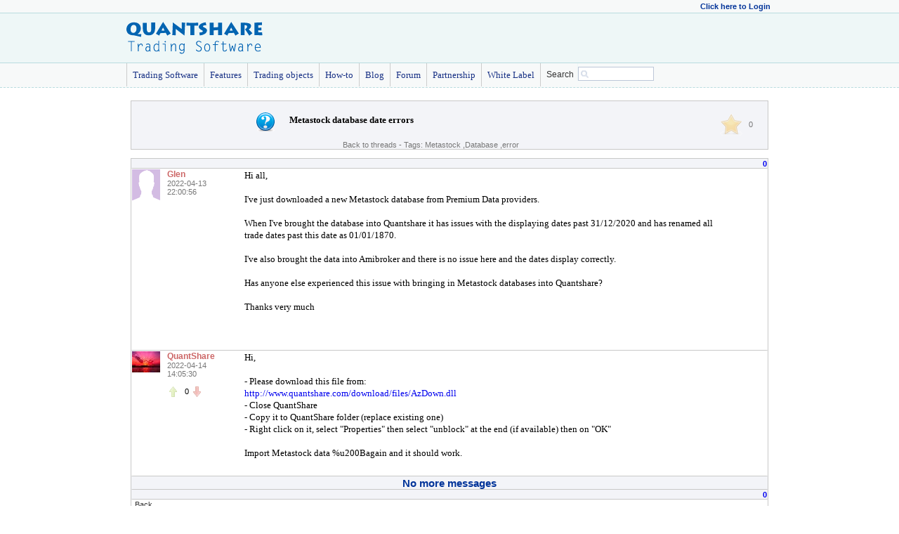

--- FILE ---
content_type: text/html
request_url: https://www.quantshare.com/title-2200-metastock-database-date-errors
body_size: 43936
content:


<!DOCTYPE html PUBLIC
  "-//W3C//DTD XHTML 1.0 Transitional//EN"
  "http://www.w3.org/TR/xhtml1/DTD/xhtml1-transitional.dtd">
  
<html xmlns="http://www.w3.org/1999/xhtml" xmlns:og="http://opengraphprotocol.org/schema/" xmlns:fb="http://www.facebook.com/2008/fbml">
<head>

<script>
var _prum = [['id', '5166b52ee6e53d9332000000'],
             ['mark', 'firstbyte', (new Date()).getTime()]];
(function() {
    var s = document.getElementsByTagName('script')[0]
      , p = document.createElement('script');
    p.async = 'async';
    p.src = '//rum-static.pingdom.net/prum.min.js';
    s.parentNode.insertBefore(p, s);
})();
</script>

<!-- start marketizator.com code -->
<link rel="dns-prefetch" href="//app.marketizator.com">    
<script type="text/javascript" src="//d2tgfbvjf3q6hn.cloudfront.net/js/deffc1.js"></script>
<!-- end marketizator.com code -->










<title>Metastock database date errors - Trading Software</title>

<link rel="alternate" type="application/rss+xml" title="RSS"
      href="https://feeds.feedburner.com/TradingItems">
	  
<meta name="description" content="Metastock database date errors">
<meta name="keywords" content="quantshare,trading,software,Metastock,database,date,errors">


<meta property="og:title" content="Metastock database date errors - Trading Software"/>
<meta property="og:type" content="product"/>
<meta property="og:url" content="https://www.quantshare.com/title-2200-metastock-database-date-errors"/>
<meta property="og:image" content="https://www.quantshare.com/Images/qs.gif"/>
<meta property="og:site_name" content="QuantShare Trading Software"/>
<meta property="og:description" content="Metastock database date errors"/>
<meta property="fb:app_id" content="221109431123"/>


<meta name="verify-v1" content="5V9Y5oB27U73Ir1f9sZvsUkc57WJwoX9UuF4CSZOz14=" >
<meta name="msvalidate.01" content="1628B4D3B0A88D6F80A5C6B497FC6327" />
<META name="y_key" content="d0d5df8d0d4765fb">

<meta http-equiv="Content-Type" content="text/html; charset=iso-8859-1">
<LINK href="default.css" rel="stylesheet" type="text/css">
<link rel="icon" type="image/x-icon" href="https://www.quantshare.com/Images/quantshare.ico" /> 



<meta name="P_IsLogged" content="0" />






<style type="text/css">
<!--

-->

img {
border: none;
} 

.dash {
background: url(https://www.quantshare.com/Images/dash.gif) repeat-x;
clear: both;
height: 3px;
width: 100%;
}

/*- Menu Tabs 11--------------------------- */
 
    #tabs11 {
      float:left;
      width:100%;
      font-size:93%;
      line-height:normal;
	  border-bottom:1px solid #C2BDAE;
      }
    #tabs11 ul {
	  margin:0;
	  padding:10px 10px 0px 10px;
	  list-style:none;
	  height:170px;
      }
    #tabs11 li {
      display:inline;
      margin:0;
      padding:0;
      }
    #tabs11 a {
      float:left;
      background:url("https://www.quantshare.com/Images/tableft11.gif") no-repeat left top;
      margin:0;
      padding:0 0 0 4px;
      text-decoration:none;
      }
    #tabs11 a span {
      float:left;
      display:block;
      background:url("https://www.quantshare.com/Images/tabright11.gif") no-repeat right top;
      padding:5px 15px 4px 6px;
      color:#9F9584;
      }
    /* Commented Backslash Hack hides rule from IE5-Mac \*/
    #tabs11 a span {float:none;}
    /* End IE5-Mac hack */
    #tabs11 a:hover span {
      color:#FFF;
      }
    #tabs11 a:hover {
      background-position:0% -42px;
      }
    #tabs11 a:hover span {
      background-position:100% -42px;
      }


a:link {
	text-decoration: none;
}
a:visited {
	text-decoration: none;
}
a:hover {
	text-decoration: underline;
}
a:active {
	text-decoration: none;
}
.style_30_off {font-family: Verdana, Arial, Helvetica, sans-serif; color: #FFFFFF; font-size: 18px;}

</style>


<script src="jquery-1.4.2.min.js" type="text/javascript"></script>




<script type='text/javascript'>
var _qs_islogged=0;
</script>






<!-- BEGIN Tynt Script -->
<script type="text/javascript">
if(document.location.protocol=='http:'){
 var Tynt=Tynt||[];Tynt.push('daWB3iEhar34e0adbi-bpO');Tynt.i={"ap":"Read more: ","w":"quantshare","ss":"fpt"};
 (function(){var s=document.createElement('script');s.async="async";s.type="text/javascript";s.src='https://tcr.tynt.com/ti.js';var h=document.getElementsByTagName('script')[0];h.parentNode.insertBefore(s,h);})();
}
</script>
<!-- END Tynt Script -->

<!-- BEGIN Facebook Remarketing -->
<script>(function() {
  var _fbq = window._fbq || (window._fbq = []);
  if (!_fbq.loaded) {
    var fbds = document.createElement('script');
    fbds.async = true;
    fbds.src = '//connect.facebook.net/en_US/fbds.js';
    var s = document.getElementsByTagName('script')[0];
    s.parentNode.insertBefore(fbds, s);
    _fbq.loaded = true;
  }
  _fbq.push(['addPixelId', '765585033463317']);
})();
window._fbq = window._fbq || [];
window._fbq.push(['track', 'PixelInitialized', {}]);
</script>
<noscript><img height="1" width="1" alt="" style="display:none" src="https://www.facebook.com/tr?id=765585033463317&amp;ev=PixelInitialized" /></noscript>
<!-- END Facebook Remarketing -->


</head>

<body>
                        						
<!-- KISSinsights for quantshare.com 
<script type="text/javascript">var _kiq = _kiq || [];</script>
<script type="text/javascript" src="//s3.amazonaws.com/ki.js/9290/1Al.js" async="true"></script>
-->






		
<div id="thewindow" style="display: none;width: 100%;height: 100%;position:absolute ;left: 0px;top: 0px;">
<div id="thewindowbackground" style="width: 100%;height: 100%;background-color: #000000;position: absolute;opacity: .5;filter: alpha(opacity=50);">
</div>
</div>


<div style="width:100%;background-color:#F7F9F9;border-bottom:1px solid #b9dcdf;" align="center"> 
<div style="width:920px;" align="left">
  <LINK href="default.css" rel="stylesheet" type="text/css">


<script>

function GetRememberValue()
{
	if(document.form_login.login_remember.checked)
		return 1;
	else
		return 0;
}

function login()
{
	submitRequest('login/action.php', 'action=do_login&email=' + document.form_login.email.value + '&password=' + document.form_login.password.value + '&remember=' + GetRememberValue());
	return false;
}

function logout()
{
	submitRequest('login/action.php', 'action=do_logout');
}

function logindisplaydiv()
{
	var divTag = document.getElementById("login_div");
	if(divTag.style.display == 'block')
	{
		divTag.style.display = 'none';
	}
	else
	{
		divTag.style.display = 'block';
	}
}

</script>

<form id="form_login" name="form_login" action="" onSubmit="return false;" onKeyDown="if(event.keyCode==13) login();">


  <div align="left">
    	<table width="100%" border="0">
	<tr>
	  <td align="right" style="vertical-align:middle">
	
		<a href="javascript:logindisplaydiv()" class="styleBlueLightBold">Click here to Login</a>
	
	</td></tr></table>
  </div>  
  <div id="login_div" style="display:none">  
    <div align="right">
      <table width="300px" border="0" bgcolor="#F7F9F9" class="tableEnteteBlue">
        <tr>
          <td><div align="left"><span class="styleText12">
		  
		  
		  <table width="100%" border="0">
  <tr>
    <td>Email</td>
    <td><input name="email" type="text" id="email" size="20"></td>
  </tr>
  <tr>
    <td>Password</td>
    <td><input name="password" type="password" id="password" size="20"></td>
  </tr>
  <tr>
    <td></td>
    <td><input name="login_remember" type="checkbox" id="login_remember" value="Remember me" checked />Remember me
	</td>
  </tr>
</table>

		  </span></div></td>
        </tr>
        <tr>
          <td>    <div align="left"><span class="style14">		  
              <input type="button" name="Login" value="Login" onClick="login()">
              <input type="button" name="Login2" value="Register" onClick="window.location.replace('index.php?option=register')">			  
              </span>
			  <br /><br />
			<a href="index.php?option=forgetpassword" class="styleBlueLightBold">Forgot my Password</a>
              				  
              
          </div></td>
        </tr>
      </table>
    </div>
	<br />
  </div>  
    <div align="left">
        </div>
</form>
</div>
</div>


<div style="width:100%;height:70px;background-color:#eef7f7;border-bottom:1px solid #b9dcdf;"> 
  






<table width="920" height="70"  border="0" align="center" cellpadding="0" cellspacing="0">	 
         <tr>
           <td align="left" valign="middle">		   <p><img src="https://www.quantshare.com/Images/quantshare_1.gif" width="194" height="46" border="0" /></p>		   </td>             
           <td align="left" valign="middle">
		   
		   
		   
		   
		   
		   <style>
		   #twitter-follow { border: 0;position: fixed;  top: 240px; left:0;}
		   #live-support { border: 0;position: fixed;  top: 370px; left:0;}
		   #knowledge-base { border: 0;position: fixed;  top: 170px; left:0;}
		   </style>
		   		   
		   
		   
		   
		   
		     <div align="right">
			 
			 
			 			 
<!--/* OpenX Javascript Tag v2.8.5 */-->

<!--/*
  * The backup image section of this tag has been generated for use on a
  * non-SSL page. If this tag is to be placed on an SSL page, change the
  *   'http://www.quantshare.com/ads/www/delivery/...'
  * to
  *   'https://www.quantshare.com/ads/www/delivery/...'
  *
  * This noscript section of this tag only shows image banners. There
  * is no width or height in these banners, so if you want these tags to
  * allocate space for the ad before it shows, you will need to add this
  * information to the <img> tag.
  *
  * If you do not want to deal with the intricities of the noscript
  * section, delete the tag (from <noscript>... to </noscript>). On
  * average, the noscript tag is called from less than 1% of internet
  * users.
  */-->


             </div></td>
         </tr>
</table>
</div>

<script>
var _qs_ischatonline = 0;
</script>

<style type="text/css">
.tableBlue111 {
border-top:0px solid #FFFFFF;
border-right:0px solid #FFFFFF;
border-left:0px solid #FFFFFF;
border-bottom:0px solid #FFFFFF;
}

.tableBlue112
{
border-left:1px solid #CCCCCC;
border-right:0px solid #CCCCCC;
border-top:0px solid #CCCCCC;
padding-left:8px;
padding-right:8px;
}
</style>

<script>
function roll_over(img_name, img_src)
{
	document.getElementById(img_name).src = img_src;
}
</script>


<script type="text/javascript">
var timeout         = 500;
var closetimer		= 0;
var ddmenuitem      = 0;

function jsddm_open()
{	jsddm_canceltimer();
	jsddm_close();
	ddmenuitem = $(this).find('ul').eq(0).css('visibility', 'visible');
}

function jsddm_close()
{	if(ddmenuitem) ddmenuitem.css('visibility', 'hidden');}

function jsddm_timer()
{	closetimer = window.setTimeout(jsddm_close, timeout);}

function jsddm_canceltimer()
{	if(closetimer)
	{	window.clearTimeout(closetimer);
		closetimer = null;}}

$(document).ready(function()
{	$('#jsddm > li').bind('mouseover', jsddm_open);
	$('#jsddm > li').bind('mouseout',  jsddm_timer);});

document.onclick = jsddm_close;
</script>

<div style="width:100%;background-color:#F7F9F9;border-bottom:1px solid #b9dcdf;border-bottom-style:dashed" align="center"> 
<div align="left" class="styleContent12" style="width:920px;">
<ul id="jsddm">


<li><a href="https://www.quantshare.com">Trading Software</a></li>
		  		  
<li><a href="sa-15-simulator">Features</a></li>		  
<li><a href="index.php?option=Tabs">Trading objects</a></li>


<li><a href="index.php?option=howto_new">How-to</a></li>
<li><a href="/index.php?option=blog"> Blog </a>

<ul>
            <li><a href="/index.php?option=blog">QuantShare Blog</a></li>
            <li><a href="/index.php?option=ublog">Users Blog</a></li>
        </ul>

</li>

<li><a href="index.php?option=threads">Forum</a></li>

		
<li><a href="index.php?option=partners">Partnership</a></li>
<li><a href="index.php?option=whitelabel">White Label</a></li>		  
		  
<li><a href="#" style="padding-right:5px" rel="sc5" onClick="javascript:document.location.href='index.php?option=Tabs&tabIndex=5&type=Items&order=creation_date&keywords=' + document.getElementById('textnameSearch').value"><span class="styleText12">Search</span></a> </li>
<li style="border-left:1px solid #eef7f7;">

<input style="margin-top:5px;" name="textnameSearch" type="text" class="search" id="textnameSearch" onKeyDown="if(event.keyCode==13) document.location.href='index.php?option=Tabs&tabIndex=5&type=Items&order=creation_date&keywords=' + document.getElementById('textnameSearch').value;" size="13">
</li>
		  
		  		  
</ul><br /><br />
</div>
</div>


<div id="W_BelowMenu"></div>



	





	 <br>
	 







<div id="P_Email" style="display:none"></div>
<div id="P_Name" style="display:none"></div>
<div id="P_ChatOnline" style="display:none">0</div>



 <table width="920" height="86%" border="0" align="center" cellpadding="4">
	<tr>
    <td valign="top">

<div id="main">

<LINK href="default.css" rel="stylesheet" type="text/css">
<!-- required stylesheet for TextboxList -->
<link rel="stylesheet" href="divers/TextboxList.css" type="text/css" media="screen" charset="utf-8" />
<!-- required stylesheet for TextboxList.Autocomplete -->
<link rel="stylesheet" href="divers/TextboxList.Autocomplete.css" type="text/css" media="screen" charset="utf-8" />

<script src="divers/mootools-1.2.1-core-yc.js" type="text/javascript" charset="utf-8"></script>		
<!-- required for TextboxList -->
<script src="divers/GrowingInput.js" type="text/javascript" charset="utf-8"></script>				
<script src="divers/TextboxList.js" type="text/javascript" charset="utf-8"></script>		
<script src="divers/TextboxList.Autocomplete.js" type="text/javascript" charset="utf-8"></script>
<!-- required for TextboxList.Autocomplete if method set to 'binary' -->
<script src="divers/TextboxList.Autocomplete.Binary.js" type="text/javascript" charset="utf-8"></script>	

<!-- sample initialization -->
<script type="text/javascript" charset="utf-8">		
	window.addEvent('load', function(){


		// Autocomplete initialization
		var t2 = new TextboxList('form_tags_input_2', {unique: true, plugins: {autocomplete: {onlyFromValues: true}}});
		var t3 = new TextboxList('form_tags_input_3', {unique: true, plugins: {autocomplete: {onlyFromValues: true}}});
		
		// sample data loading with json, but can be jsonp, local, etc. 
		// the only requirement is that you call setValues with an array of this format:
		// [
		//	[id, bit_plaintext (on which search is performed), bit_html (optional, otherwise plain_text is used), autocomplete_html (html for the item displayed in the autocomplete suggestions dropdown)]
		// ]
		// read autocomplete.php for a JSON response exmaple
		var req = 
		t2.container.addClass('textboxlist-loading');
		t3.container.addClass('textboxlist-loading');
		new Request.JSON({url: 'allobjects.php', onSuccess: function(r){
			t2.plugins['autocomplete'].setValues(r);t3.plugins['autocomplete'].setValues(r);
			t2.container.removeClass('textboxlist-loading');t3.container.removeClass('textboxlist-loading');
		}}).send();						
	});
	
function display_add_elements()
{
	var divTag = document.getElementById("div_add_elements");
	if(divTag.style.display == 'block')
	{
		divTag.style.display = 'none';
	}
	else
	{
		divTag.style.display = 'block';
	}
}
</script>
<!-- sample style --> 
<style type="text/css" media="screen"> 
	.form_tags { margin-bottom: 10px; }
	
	/* Setting widget width example */
	.textboxlist { width: 420px; }
	
	/* Preloader for autocomplete */
	.textboxlist-loading { background: url('Images/loading.gif') no-repeat 380px center; }
	
	/* Autocomplete results styling */
	.form_list .textboxlist-autocomplete-result { overflow: hidden; zoom: 1; }
	.form_list .textboxlist-autocomplete-result img { float: left; padding-right: 10px;}
	.form_list .textboxlist { background-color:#FFFFFF;}
	
	.note { color: #666; font-size: 90%; }
	#footer { margin: 50px; text-align: center; }
	
	.thumbOpacity
	{
		opacity:0.4;filter:alpha(opacity=40);
	}
	
</style> 

<style type="text/css" media="screen"> 
	.divHidden { display:none; }	
</style>

<![if !IE]>
<style type="text/css" media="screen"> 
fieldset {
	overflow: hidden;
	position: relative;
	}
input[type=checkbox] { 
	position: absolute;
	left: -999em;
	}
input[type=checkbox] + label {
	height: 18px;
	padding-left: 25px;
	background: url(Images/bullet.gif) top left no-repeat;
	}
input[type=checkbox]:checked + label {
	background-image: url(Images/bullet_checked.gif);
	}
.style1 {
	font-family: "lucida grande", "Lucida Sans Unicode", tahoma, sans-serif;
	font-weight: bold;
	font-size: 15px;
}
</style>	
<![endif]>

 

<script>
function AddObjectsToTextBox()
{
	if(document.form_replymessage.form_tags_input_3.value == "")
	{
		alert("No objects were selected");
		return;
	}
	var objects = "";
	var tableau=document.form_replymessage.form_tags_input_3.value.split(",");
	for (var i=0; i<tableau.length; i++) 
	{
		if(i == tableau.length - 1)
			objects += " <ref>" + tableau[i] + "</ref>";
		else
			objects += " <ref>" + tableau[i] + "</ref> -";		
	}
	document.form_replymessage.extextbox_message.value = document.form_replymessage.extextbox_message.value + objects;
}
</script>
<script>

function CheckLogin()
{
		displayMessage("<span class='styleBigContent'>Please, login first</span>");
	return false;
	}

var allowPreload = false;
var currentpage = 0;
var maxnbpages = 1;
window.addEvent('load', function()
{
	if(allowPreload)
	{
		currentpage = currentpage + 1;
		PreLoadMoreThrads();
	}
});

function GetMoreThreads()
{
	// If "new_threads_div_" + divpage doesn't exist then the ajax didn't loaded the data yet
	var divpage = (currentpage - 1);
	if(!allowPreload)
		divpage = currentpage;

	var divThreads = document.getElementById("new_thread_div_" + divpage);
	if(divThreads == null)
		return;
		
	if(!allowPreload)
	{
		currentpage = currentpage + 1;
		divpage = currentpage + 1;
		PreLoadMoreThrads();		
	}
	else
	{	
		divThreads.className = "tableNoBorders";	
		// Preload new threads	
		currentpage = currentpage + 1;
		divpage = currentpage;
		PreLoadMoreThrads();
	}
	
	if(maxnbpages == divpage)
	{
		document.getElementById("getmoremessages_div").className = "divHidden";		
		document.getElementById("nomoremessages_div").className = "";
	}
}

function PreLoadMoreThrads()
{
	var preloaded = "0";
	if(allowPreload)
		preloaded = "1";
	var divpage = currentpage - 1;
	callAjaxExtended("thread_getpage", "new_thread_div_" + divpage, "Loading...", "<table width='100%' class='tableNoBorders' border='0' cellpadding='0' cellspacing='0'>", "</table>", "query=SELECT SQL_CALC_FOUND_ROWS m.id as id, m.threadID as tid, m.messageType as messageType, m.message as message, m.date as date, u.id as userID, u.name as username, sum(r1.rate) as rate, r2.rate as myrate FROM users_table as u, thread_messages as m   LEFT JOIN thread_rates as r1 ON m.id = r1.messageID   LEFT JOIN thread_rates as r2 ON m.id = r2.messageID and r2.userID = 0  WHERE m.threadID = 2200 and u.id = m.userID GROUP BY m.id ORDER BY m.date ASC&tid=2200&threadType=question&threadStatus=&threadUserID=32998&screen=" + currentpage + "&preloaded=" + preloaded + "&rows_per_page=20");
}

function RateYes(threadID, messageID)
{
	if(!CheckLogin()) return;
	var element = document.getElementById("rate_yes_image_" + messageID);
	var styletext = element.className;
	if(styletext == "")
	{
		// Remove vote
		executeScript('threads/ratemessage.php', 'tid=' + threadID + '&mid=' + messageID + '&rate=');	
		// Decrease rate
		var ratevalueSPAN = document.getElementById("rate_value_span_" + messageID);
		var ratevalue = Number(ratevalueSPAN.innerHTML);
		ratevalueSPAN.innerHTML = ratevalue - 1;
		// Update style
		element.className = "thumbOpacity";
	}
	else
	{
		// Vote Yes
		executeScript('threads/ratemessage.php', 'tid=' + threadID + '&mid=' + messageID + '&rate=1');
		// Increase rate
		var ratevalueSPAN = document.getElementById("rate_value_span_" + messageID);
		var ratevalue = Number(ratevalueSPAN.innerHTML);
		ratevalueSPAN.innerHTML = ratevalue + 1;
		// Update styles		
		var element1 = document.getElementById("rate_no_image_" + messageID);
		// Top message has no rate_no_image_ tag
		if(element1 != null)
		{
			var styletext1 = element1.className;
			if(styletext1 == "")
			{			
				element1.className = "thumbOpacity";
				element.className = "";
				var ratevalue = Number(ratevalueSPAN.innerHTML);
				ratevalueSPAN.innerHTML = ratevalue + 1;
			}
			else
			{
				element.className = "";
			}
		}
		else
		{
			element.className = "";
		}
	}
}

function RateNo(threadID, messageID)
{
	if(!CheckLogin()) return;
	var element = document.getElementById("rate_no_image_" + messageID);
	var styletext = element.className;
	if(styletext == "")
	{
		// Remove vote
		executeScript('threads/ratemessage.php', 'tid=' + threadID + '&mid=' + messageID + '&rate=');
		// Increase rate
		var ratevalueSPAN = document.getElementById("rate_value_span_" + messageID);
		var ratevalue = Number(ratevalueSPAN.innerHTML);
		ratevalueSPAN.innerHTML = ratevalue + 1;
		// Update style
		element.className = "thumbOpacity";
	}
	else
	{
		// Vote Yes
		executeScript('threads/ratemessage.php', 'tid=' + threadID + '&mid=' + messageID + '&rate=-1');
		// Decrease rate
		var ratevalueSPAN = document.getElementById("rate_value_span_" + messageID);
		var ratevalue = Number(ratevalueSPAN.innerHTML);
		ratevalueSPAN.innerHTML = ratevalue - 1;
		// Update styles
		var element1 = document.getElementById("rate_yes_image_" + messageID);
		var styletext1 = element1.className;
		if(styletext1 == "")
		{
			element1.className = "thumbOpacity";
			element.className = "";
			var ratevalue = Number(ratevalueSPAN.innerHTML);
			ratevalueSPAN.innerHTML = ratevalue - 1;
		}
		else
		{
			element.className = "";
		}		
	}
}
</script>



  <table width="100%" border="0" cellpadding="0" cellspacing="0" class="tableEnteteBlue" style="WORD-BREAK:break-word;">
    <tr class="tableBlueFade">
      <td width="4%" valign="top"></td>
      <td width="86%"><div align="left"><br>&nbsp;&nbsp;&nbsp;&nbsp;&nbsp;&nbsp;&nbsp;&nbsp;&nbsp;&nbsp;&nbsp;&nbsp;&nbsp;&nbsp;&nbsp;&nbsp;&nbsp;&nbsp;&nbsp;&nbsp;&nbsp;&nbsp;&nbsp;&nbsp;&nbsp;&nbsp;&nbsp;&nbsp;&nbsp;&nbsp;&nbsp;&nbsp;&nbsp;&nbsp;&nbsp;&nbsp;&nbsp;&nbsp;&nbsp;&nbsp;&nbsp;&nbsp;&nbsp;&nbsp;&nbsp;
<img src="/Images/threads/help.gif" border="0" align="absmiddle"><span class="styleContent12"> &nbsp;&nbsp;&nbsp;&nbsp;
          <strong>Metastock database date errors</strong></span>	  
		  <br>
		  <br>
		  
		   <div align="center" class="styleGrayLight">
		   <a href="index.php?option=threads" class="styleGrayLight">Back to threads</a>
			 - Tags: <a href='index.php?option=threads&selectTags[]=94' class='styleGrayLight'>Metastock</a> ,<a href='index.php?option=threads&selectTags[]=100' class='styleGrayLight'>Database</a> ,<a href='index.php?option=threads&selectTags[]=65' class='styleGrayLight'>error</a>		  </div>
		  
      </div></td>
	  <td width="10%">
	  <div align="center" class="styleGrayLight">
		  	
	  	
  	  <a style="cursor:pointer" title="I like this question" onClick="RateYes('2200', '7993');">	 	  
	  <img src="Images/threads/star_32.gif" name="rate_yes_image_7993" align="absmiddle" id="rate_yes_image_7993" class="thumbOpacity"/></a>
	  
	  &nbsp;
	  <span id="rate_value_span_7993">0</span>
	  
		 
	    </div>
	  </td>
    </tr>
  </table>

  <BR>
 
  
  <div id="div_add_elements" style="display:none">
  <form name="add_elements_form">
  <table width="100%" border="0" cellpadding="0" cellspacing="0" class="tableEnteteBlue">
    <tr class="tableBlueFade">
	<td width="10px"></td>
      <td>  <br />
		<span class="styleheaderMinusMinus">Type in the trading objects you want to include:</span>
		<br />
		<div class="form_list">
			<input type="text" name="test2" value="" id="form_tags_input_2" />
		</div>
		<br />
		<input name="Button" type="button" id="Button" value="Send" onClick="submitRequest('threads/addelementsthread.php', 'tid=2200&oids=' + document.add_elements_form.form_tags_input_2.value);">
		<br /><br />
	</td>
    </tr>
  </table>
	<br />
	</form>
  </div>

<table width="100%" border="0" cellpadding="0" cellspacing="0" class="tableEnteteBlue" style="WORD-BREAK:break-word;">


<tr> 
<td height="10" colspan="2" class="tableBlueFadeBottomBorderVisible" align="right"> 
<span class="styleText11">
<a href="index.php?option=thread&tid=2200&screen=0" style='word-spacing: 5pt;'><strong>0</strong></a> </span></td></tr>  
 









<tbody>
<tr>
<td class="tableBlue" style="padding-left:0px;">
<table width="100%"  border="0" cellpadding="0" cellspacing="0">
<tr  onMouseOver="this.bgColor='#FCFEFE'" onMouseOut="this.bgColor='#FFFFFF'">
<td width="50" height="50" valign='top' >
	<a href='index.php?option=tabprofile&iuser=32998'><img src='pictures/nopicture_thumb.gif'></a></td>
<td width="90" valign="top">
		<a href="index.php?option=tabprofile&iuser=32998" class="styleMauveSombre">Glen</a><br>
      <span class="styleGrayLight">2022-04-13 22:00:56</span>
	  	   	
	  <br />
	  
	  
	  	  <br />
	  	  
	  	  
	  <br />	  	  
</td>	  
	  
<td width="20" valign='top' >
</td>
    
<td valign="top">

<div align="right"><span class="styleContent10" style="font-weight:bold;">
	</span></div>

  <div align="left"><span class="styleContent12">Hi all, <br />
<br />
I've just downloaded a new Metastock database from Premium Data providers. <br />
<br />
When I've brought the database into Quantshare it has issues with the displaying dates past 31/12/2020 and has renamed all trade dates past this date as 01/01/1870. <br />
<br />
I've also brought the data into Amibroker and there is no issue here and the dates display correctly. <br />
<br />
Has anyone else experienced this issue with bringing in Metastock databases into Quantshare?<br />
<br />
Thanks very much<br />
<br />
</span>
      <BR>
      <BR>

</div>
<br>

</td>
<td width="70px" valign="top">

</td>	  
</tr>

</table>


</td>

</tr>
<tr>
<td class="tableBlue" style="padding-left:0px;">
<table width="100%"  border="0" cellpadding="0" cellspacing="0">
<tr  onMouseOver="this.bgColor='#FCFEFE'" onMouseOut="this.bgColor='#FFFFFF'">
<td width="50" height="50" valign='top' >
	<a href='index.php?option=tabprofile&iuser=6'><img src='pictures/6_thumb'></a></td>
<td width="90" valign="top">
		<a href="index.php?option=tabprofile&iuser=6" class="styleMauveSombre">QuantShare</a><br>
      <span class="styleGrayLight">2022-04-14 14:05:30</span>
	  	   	
	  <br />
	  
	  
	  	  <br />
	  	  
	  	
	  	
  	  <a style="cursor:pointer" title="I like this answer" onClick="RateYes('2200', '7994');">	 	  
	  <img src="Images/threads/arrow_up.gif" name="rate_yes_image_7994" align="absmiddle" id="rate_yes_image_7994" class="thumbOpacity"/></a>
	  
	  &nbsp;
	  <span id="rate_value_span_7994">0</span>
	  
				
	  <a style="cursor:pointer" title="I don't like this answer" onClick="RateNo('2200', '7994');">
	  <img src="Images/threads/arrow_down.gif" id="rate_no_image_7994" align="absmiddle" class="thumbOpacity"/></a>
	   <br /> 	  
	  <br />	  	  
</td>	  
	  
<td width="20" valign='top' >
</td>
    
<td valign="top">

<div align="right"><span class="styleContent10" style="font-weight:bold;">
	</span></div>

  <div align="left"><span class="styleContent12">Hi,<br />
<br />
- Please download this file from:<br />
<a href='http://www.quantshare.com/download/files/AzDown.dll' target='_blank' rel='nofollow'>http://www.quantshare.com/download/files/AzDown.dll</a><br />
- Close QuantShare<br />
- Copy it to QuantShare folder (replace existing one)<br />
- Right click on it, select "Properties" then select "unblock" at the end (if available) then on "OK"<br />
<br />
Import Metastock data %u200Bagain and it should work.</span>
      <BR>
      <BR>

</div>
<br>

</td>
<td width="70px" valign="top">

</td>	  
</tr>

</table>


</td>

</tr>

<tr class="tableNoBorders"><td class="tableNoBorders">

<div width="100%" class="" id="new_thread_div_0">
</div>


</td></tr>
</tbody>





<tr>
<td valign='top' class="tableBlueFadeBottomBorderVisible">
  <div align="center" id="getmoremessages_div" class="divHidden"> 
  <img src="Images/threads/add.gif" width="16" height="16" align="absmiddle" />&nbsp; <a onClick="javascript:GetMoreThreads();" class="styleBlueLightBold15" style="cursor:pointer">Get more messages</a>			</div>
  <div align="center" id="nomoremessages_div" class=""><span class="styleBlueLightBold15">No more messages</span></div>

  </td>
</tr>

<tr> 
<td height="10" colspan="2" class="tableBlueFadeBottomBorderVisible" align="right"> 
<span class="styleText11">
<a href="index.php?option=thread&tid=2200&screen=0" style='word-spacing: 5pt;'><strong>0</strong></a> </span></td></tr>  
 


<tr>
<td valign='middle'>

<table width="100%"  border="0" cellpadding="0" cellspacing="0" class="tableBlue">
<tr>
 <td><div align="left"><a href="javascript:history.go(-1);" class="styleText10">Back</a></div></td>
 <td>
 <div align="right">
  </div></td>
</tr>
</table>

</td> 
</tr>


<tr> 
<td class="tableBlue">

<form name="form_replymessage">
<table width="100%" border="0" cellpadding="0" cellspacing="0">
  <tr>
 <td width="120"></td>
 <td>
 <div align="left">
 
 <br />
 <br />
 <br />
 <br />
<span class="styleheaderMinusMinus">Reply:</span><br>
<textarea name="extextbox_message" cols="140" rows="10"></textarea>
<br />
<span class="styleGrayLight">No html code. URLs turn into links automatically.</span><br /> 
<br />

    <span class="styleheaderMinusMinus">Type in the trading objects you want to include:</span> - <a href="#" onclick="javascript:AddObjectsToTextBox();">Add Objects</a>
<br />
<div class="form_list">
	<input type="text" name="test3" value="" id="form_tags_input_3" />
</div>
<span class="styleGrayLight">To add a trading object in your message, type in the object name, select it and then click on "Add Objects"</span><br /> 
	<br>     
	 <input type="checkbox" name="thread_subscribe" value="subscribethread" id="thread_subscribe" checked>
            <label for="thread_subscribe">Subscribe to this thread</label>
            <br><br>
     <input name="Button" type="button" id="Button" style="width:80px" value="Send" onClick="submitRequest('threads/replythread.php', 'screen=' + (currentpage + 0) + '&tid=2200&oids=' + document.form_replymessage.form_tags_input_3.value + '&message=' + urlencode(document.form_replymessage.extextbox_message.value) + '&subscribe=' + document.form_replymessage.thread_subscribe.checked);">
     <br>
     <br>   
      </div>
	
   </td>
</tr>
</table>
</form>

</td>
</tr>
</table>


<br />
<br />
<br />
<br />
<br />
<table width="100%" border="0" style="line-height:30px">
  <tr>
    <td colspan="4"><div align="center"><img src="Images/quantshare_links.gif" alt="QuantShare" width="892" height="31"></div></td>
  </tr>
  <tr>
    <td valign="top">
	<span class="styleFooter"><br /><strong>Trading Items</strong><br>
				<a href="/item-150-earnings-database" style='color: #666666'>Earnings database</a><br />
						<a href="/item-303-bse-historical-data-by-date" style='color: #666666'>BSE historical data by date</a><br />
						<a href="/item-643-ishares-etfs-class-total-net-assets-inception-date-and-number-top-holdings" style='color: #666666'>iShares ETFs - Class, Total Net Assets, Inception Date and Number...</a><br />
						<a href="/item-1585-days-to-next-date" style='color: #666666'>Days To Next Date</a><br />
						<a href="/item-1586-days-to-previous-date" style='color: #666666'>Days To Previous Date</a><br />
				
	</span>
	</td>
    <td valign="top">
	<span class="styleFooter"><br /><strong>How-to Lessons <br>
    </strong>
	
				<a href="/how-444-how-to-use-quantshare-with-metastock-data" style='color: #666666'>How to use QuantShare with Metastock data</a><br />
						<a href="/how-251-how-to-quickly-select-stocks-based-on-the-last-value-of-a-database-field" style='color: #666666'>How to quickly select stocks based on the last value of a databas...</a><br />
						<a href="/how-425-how-to-quickly-download-the-most-recent-eod-data-for-your-stocks" style='color: #666666'>How to quickly download the most recent EOD data for your stocks</a><br />
						<a href="/how-305-how-to-add-custom-position-based-metrics-to-your-trading-system" style='color: #666666'>How to add custom position-based metrics to your trading system</a><br />
						<a href="/how-309-how-to-quickly-add-several-positions-to-your-portfolio" style='color: #666666'>How to quickly add several positions to your portfolio</a><br />
				
	
	</span>
	</td>
  </tr>
  <tr>
    <td width="500" valign="top"><span class="styleFooter"><br /><strong>Related Forum Threads</strong><br>
				<a href="/title-1245-error-in-connecting-to-metastock-database" style='color: #666666'>Error in connecting to Metastock database</a><br />
						<a href="/title-1611-date-of-last-quote-in-intraday-database" style='color: #666666'>Date of last quote in Intraday database</a><br />
						<a href="/title-1143-metastock-as-content-type-in-downloader" style='color: #666666'>Metastock as content type in downloader</a><br />
						<a href="/title-1231-external-database" style='color: #666666'>External Database</a><br />
						<a href="/title-1738-data-from-metastock-xenith-reuters-eikon" style='color: #666666'>Data from Metastock Xenith (Reuters Eikon)</a><br />
				
	</span></td>
    <td width="450" valign="top"><span class="styleFooter"><br /><strong>Blog Posts <br>
    </strong>
	
				<a href="/sa-544-4-links-to-download-free-historical-stock-prices-data-by-date" style='color: #666666'>4 Links to Download Free Historical Stock Prices Data by Date</a><br />
						<a href="/sa-611-how-to-import-metastock-data-into-quantshare" style='color: #666666'>How to Import Metastock data into QuantShare</a><br />
						<a href="/sa-577-speed-up-optimizations-by-saving-ranking-data-into-a-custom-database" style='color: #666666'>Speed Up Optimizations by Saving Ranking Data into a Custom Datab...</a><br />
						<a href="/sa-71-how-to-use-date-components-in-your-trading-rules" style='color: #666666'>How to use date components in your trading rules</a><br />
						<a href="/sa-178-qs-trading-software-database-optimization" style='color: #666666'>QS Trading Software: Database Optimization</a><br />
				
	
	</span></td>
  </tr>
</table>


<p><br />
  <br />
</p>
	</div>
</td>
  </tr>
  
  <tr align="center" valign="bottom" height="20%">
    <td height="20%" ><br><br><br><br><br><br>
<style>
.styleFooter {
	font-family: Georgia, "Times New Roman", Times, serif;
	color: #696969;
	font-size: 14px;
}
.styleCopyright {
	font-size: 12px;
	color: #666666;
}

.styleWarning {
	font-size: 13px;
	color: #666666;
}

.styleFooterLink {
	font-family: Georgia, "Times New Roman", Times, serif;
	color: #696969;
	text-decoration:none;
}
</style>

<table width="100%" border="0" style="line-height:30px">
  <tr>
    <td colspan="4"><div align="center"><img src="Images/quantshare_footer.gif" alt="QuantShare" width="892" height="31"></div></td>
  </tr>
  <tr align="left">
    <td width="200" valign="top"><span class="styleFooter"><strong>Product<br>
    </strong>
		<a href="https://www.quantshare.com" class="styleFooterLink">QuantShare</a>	
		<br>
      <a href="https://www.quantshare.com/sa-15-simulator" class="styleFooterLink">Features</a>
	  
	  	  <br />	  
      <a href="https://www.quantshare.com/index.php?option=register" class="styleFooterLink">Create an account</a>  
	  	  <br />
      <a href="https://www.quantshare.com/index.php?option=referral" class="styleFooterLink">Affiliate Program</a> 
	  
    </span>    </td>
    <td width="200" valign="top" class="styleFooter"><strong>Support<br>
    </strong><a href="https://www.quantshare.com/index.php?option=contact" class="styleFooterLink">Contact Us</a> <br> 
    <a href="https://www.quantshare.com/index.php?option=threads" class="styleFooterLink">Trading Forum</a>    <br />
	<a href="https://www.quantshare.com/index.php?option=howto_new" class="styleFooterLink">How-to Lessons</a><br />
    <a href="https://www.quantshare.com/index.php?option=manual&amp;dir=/Tutorial" class="styleFooterLink">
    Manual </a></td>
    <td width="270" valign="top"><span class="styleFooter"><strong>Company<br>
    </strong><a href="#" onclick="document.location.href='index.php?option=about'" class="styleFooterLink">About Us</a> <br> 
    <a href="https://www.quantshare.com/index.php?option=privacy" rel="nofollow" class="styleFooterLink">Privacy</a><br />
    <a href="https://www.quantshare.com/index.php?option=termsofuse" rel="nofollow" class="styleFooterLink">Terms of Use</a></span><br />
	<span class="styleCopyright">Copyright © 2026 QuantShare.com</span><br>	</td>
    <td width="290" valign="top"><span class="styleFooter"><strong>Social Media <br>
    </strong> <a href="https://www.facebook.com/pages/QuantShare-Trading-Software/113745532032912" rel="nofollow" class="styleFooterLink"><img src="Images/website/sm_facebook.gif" width="24" height="24" border="0" align="absmiddle" /></a> <a href="https://www.facebook.com/pages/QuantShare-Trading-Software/113745532032912" rel="nofollow" class="styleFooterLink">Follow us on Facebook</a><br>
    <a href="https://www.twitter.com/quantshare" rel="nofollow" class="styleFooterLink"><img src="Images/website/sm_twitter.gif" alt="Twitter" width="24" height="24" border="0" align="absmiddle" /></a> <a href="https://www.twitter.com/quantshare" rel="nofollow" class="styleFooterLink">Follow us on Twitter </a><br />
    <a href="https://plus.google.com/u/0/112773503923098353554" rel="nofollow" class="styleFooterLink"><img src="Images/website/sm_google.gif" alt="Google+" width="24" height="24" border="0" align="absmiddle" /></a></span> <span class="styleFooter"><a href="https://plus.google.com/u/0/112773503923098353554" rel="nofollow" class="styleFooterLink">Follow us on Google+</a> </span><br />
    <span class="styleFooter"><a href="https://feeds.feedburner.com/TradingItems" rel="nofollow" class="styleFooterLink"><img src="Images/website/sm_rss.gif" alt="RSS" width="24" height="24" border="0" align="absmiddle" /></a></span> <span class="styleFooter"><a href="https://feeds.feedburner.com/TradingItems" rel="nofollow" class="styleFooterLink">Trading Items</a>  </span></td>
  </tr>
</table>
<div align="left"><br />
  <br />
  
  
  <br />
    <span class="styleWarning">Trading financial instruments, including foreign exchange on margin, carries a high level of risk and is not suitable for all investors. The high degree of leverage can work against you as well as for you. Before deciding to invest in financial instruments or foreign exchange you should carefully consider your investment objectives, level of experience, and risk appetite. The possibility exists that you could sustain a loss of some or all of your initial investment and therefore you should not invest money that you cannot afford to lose. You should be aware of all the risks associated with trading and seek advice from an independent financial advisor if you have any doubts.</span><br />
  <br /><br />
  
  
  
  </div>

</td>
   </tr>
	 	  
	  
</table>








<!-- Facebook -->

<!-- 

<script type="text/javascript" src="http://static.ak.connect.facebook.com/js/api_lib/v0.4/FeatureLoader.js.php/en_US"></script>
<script type="text/javascript">
    FB.init("8b96deb05a202117ec620297e6c08e40", "xd_receiver.htm");
	FB.ensureInit(function() {
//    FB.Connect.showPermissionDialog("email");
  });  
  

  //FB.Event.subscribe('edge.create', function(href, widget) {
  //	alert(href + " - " + widget);
   // Log.info('You liked ' + href, widget);
  //});
    
</script>
 -->





<div id="fb-root"></div>
<script src="https://connect.facebook.net/en_US/all.js"></script>
<script>
  window.fbAsyncInit = function() {
    FB.init({appId: '221109431123', status: true, cookie: true,
             xfbml: true});
  };
  // 8b96deb05a202117ec620297e6c08e40
  (function() {
    var e = document.createElement('script'); e.async = true;
    e.src = document.location.protocol +
      '//connect.facebook.net/en_US/all.js';
    document.getElementById('fb-root').appendChild(e);
  }());  
</script>

<!-- End Facebook -->





<!-- Piwik -->
<!-- End Piwik Tag -->



<script type="text/javascript" src="Ajax.js"></script>
<script>

</script>

<!-- New Google Analytics Code -->
<script>
(function(i,s,o,g,r,a,m){i['GoogleAnalyticsObject']=r;i[r]=i[r]||function(){
(i[r].q=i[r].q||[]).push(arguments)},i[r].l=1*new Date();a=s.createElement(o),
m=s.getElementsByTagName(o)[0];a.async=1;a.src=g;m.parentNode.insertBefore(a,m)
})(window,document,'script','//www.google-analytics.com/analytics.js','ga');

ga('create', 'UA-7005788-2', 'auto', {'allowLinker': true});  // Replace with your property ID.
ga('require', 'displayfeatures');
ga('require', 'linker');
ga('linker:autoLink', ['avangate.com']);      // Domains that are linked from this page.



function msieversion() {

        var ua = window.navigator.userAgent;
        var msie = ua.indexOf("MSIE ");

        if (msie > 0 || !!navigator.userAgent.match(/Trident.*rv\:11\./))      // If Internet Explorer, return version number
            return true; //alert(parseInt(ua.substring(msie + 5, ua.indexOf(".", msie))));
        //else                 // If another browser, return 0
            //alert('otherbrowser');

   return false;
}

	//Evil Robot Detection
	var human_events_new = ['keydown','mousemove'];
	var human_events = ['onkeydown','onmousemove'];	
	var nAgt = navigator.userAgent;
	var verOffset;
	if ( msieversion() && !document.referrer && (document.URL == 'http://www.quantshare.com/' || document.URL == 'https://quantshare.com/' || document.URL == 'https://www.quantshare.com/')) {
	
	if (document.attachEvent)
	{
		for(var i = 0; i < human_events.length; i++){
			document.attachEvent(human_events[i], ourEventPushOnce);
		}
	}
	else
	{
		for(var i = 0; i < human_events.length; i++){
			document.addEventListener(human_events_new[i], ourEventPushOnce);
		}
	}
	
	}else{		
		ga('send', 'pageview');
	}

	function ourEventPushOnce() 
	{
		ga('send', 'pageview');
					
		if (document.attachEvent)
		{
			for(var i = 0; i < human_events.length; i++){
				document.detachEvent(human_events[i], ourEventPushOnce);
			}
		}
		else
		{
			for(var i = 0; i < human_events.length; i++){
				document.removeEventListener(human_events_new[i], ourEventPushOnce);
			}
		}		
	} // end ourEventPushOnce()

	//End Evil Robot Detection



//ga('send', 'pageview');

</script>
<!-- End Google Analytics -->

<!-- Old Google Analytics Code -->



<!-- AddThis Button BEGIN -->
<script type="text/javascript">
   var addthis_config = {
      data_ga_property: 'UA-7005788-2',
      data_ga_social: true
   };
</script>
<!-- AddThis Button END -->








<!-- Adbuyer.com Landing Pixel - Subscription-->




<!-- MouseFlow Script - Show for US Users only -->
<script type="text/javascript">
   (function() {
       var mf = document.createElement("script"); mf.type = "text/javascript"; mf.async = true;
       mf.src = "//cdn.mouseflow.com/projects/dc5b7f13-32a0-4f2b-a117-7293c39a6dc5.js";
       document.getElementsByTagName("head")[0].appendChild(mf);
   })();
</script>           



</body>



</html>

--- FILE ---
content_type: text/css
request_url: https://www.quantshare.com/default.css
body_size: 19881
content:
html, body { 
margin:0; 
padding:0; 
height:100%; /* this is the key! */ 
font-family:"lucida grande",tahoma,verdana,arial,sans-serif;
font-size: 11px; 
} 

a:link {
text-decoration:none;
}
a:hover {
text-decoration:underline;
}

h1,h2,h3,h4{

font-family:"lucida grande",tahoma,verdana,arial,sans-serif; /* font-family:georgia, serif; */

display:block;border-bottom:1px solid #eee;padding-left:5px;margin-top:10px;margin-bottom:10px;}

h1{font-size:140%;}
h2{font-size:130%;}
h3{font-size:120%;}
h4{font-size:110%;}

.selectcombobox
{
border:1px solid #666666;font-weight:bold;color:#666666;padding:0px 0px 0px 0px;
}

.inputSmall { 
 font-size: 10px; 
 background-color: #F3F3F8; 
 border: 1px solid #666666;
}

.buttonSmall { 
    font-size: 11px; 
	font-weight: bold;
	color:#FFFFFF;
	border:1px solid #3b6e22;
    background-color:#3399CC;
}

.buttonSmall:hover { background-color: #a00; }


 input.search {
  background:white url(Images/searchglass.png) no-repeat scroll 3px 4px;
  border:1px solid #BDC7D8;
  padding-left:17px;
 }
 
 input, textarea, select {

  font-family:"lucida grande",tahoma,verdana,arial,sans-serif;
  font-size:11px;
  padding:3px;
 }
 
 input:focus, textarea:focus, select:focus {
/* border:1px solid #BDC7D8;
 border-color:#687FB0*/
 }
 .field {border:1px solid #bdc7d8; padding:2px}
 .field:focus {border-color:#687FB0}
 textarea.field {width:98.5%;height:100px}


 .button {
  padding:1px 3px 1px 4px; 
  font-size:1em; 
  cursor:pointer; 
  background:#3b5998; 
  color:#fff; 
  border:1px solid #0e1f5b; 
  border-left-color:#D9DFEA; 
  border-top-color:#D9DFEA;
 }


.intro-list ul li {list-style-image: url("/Images/check_mark.png");}
/*.intro-list .text-circle {width:118px;height:35px;background:url("../Images/check_mark.png") -920px -10px no-repeat;display:inline;position:absolute;margin-left:-100px; margin-top:-4px;}*/


.hidediv
{
	display:none;
}


.tableBgRed {
background-color:#FDCCCF;
border-top:1px solid #FFFFE6;
border-right:1px solid #FFFFE6;
border-left:1px solid #FFFFE6;
border-bottom:1px solid #c8c8c8;
}

.tableBgNotRead {
background-color:#FBFFC6;
border-top:1px solid #FFFFE6;
border-right:1px solid #FFFFE6;
border-left:1px solid #FFFFE6;
border-bottom:1px solid #c8c8c8;
padding-left:4px;
}

.tableBgColor1 {
background-color:#ECF1FF;
border-top:1px solid #FFFFE6;
border-right:1px solid #FFFFE6;
border-left:1px solid #FFFFE6;
border-bottom:1px solid #c8c8c8;
padding-left:4px;
}

.tableEnteteBlue
{
border:1px solid #c8c8c8;
}

.tableEnteteBlueInside
{
background-image:url(Images/back1.gif);
/*background-color:#c8c8c8;
*/
border:0px solid #c8c8c8;
border-bottom:1px solid #c8c8c8; 
}

.tableNoBorders {
background-color:#FFFFFF;
border-top:0px solid #FFFFFF;
border-right:0px solid #FFFFFF;
border-left:0px solid #FFFFFF;
border-bottom:0px solid #FFFFFF; 
padding-top:0px;
padding-right:0px;
padding-left:0px;
padding-bottom:0px;
margin-top:0px;
margin-right:0px;
margin-left:0px;
margin-bottom:0px;
/*#E1E3EC;*/
}

.tableBlue {
background-color:#FFFFFF;
border-top:1px solid #FFFFFF;
border-right:1px solid #FFFFFF;
border-left:1px solid #FFFFFF;
border-bottom:1px solid #c8c8c8; 
padding-left:4px;
/*#E1E3EC;*/
}

.tableRightSeparator {
border-top:0px solid #FFFFFF;
border-right:1px solid #CCCCCC;
border-left:0px solid #FFFFFF;
border-bottom:0px solid #FFFFFF; 
}

.tableBlueEnBas {
background-color:#FFFFFF;
border-top:1px solid #FFFFFF;
border-right:1px solid #FFFFFF;
border-left:1px solid #FFFFFF;
border-bottom:1px solid #F9F9FB;
padding-left:4px;
}

.tableBlueFade {
background-color:#F3F4F8;
border-top:1px solid #F3F4F8;
border-right:1px solid #F3F4F8;
border-left:1px solid #F3F4F8;
border-bottom:1px solid #F3F4F8;
}

.tableBlueShining {
background-color:#FFCC33;
border-top:1px solid #666666;
border-right:1px solid #666666;
border-left:1px solid #666666;
border-bottom:1px solid #666666;
}

.tableBlueShining1 {
background-color:#FFFFBF;
border-top:1px solid #666666;
border-right:1px solid #666666;
border-left:1px solid #666666;
border-bottom:1px solid #666666;
}

.tableBlueFadeBottomBorderVisible {
background-color:#F3F4F8;
border-top:1px solid #F3F4F8;
border-right:1px solid #F3F4F8;
border-left:1px solid #F3F4F8;
border-bottom:1px solid #c8c8c8;
}

.tableBlueFadeBottomFourBorders {
background-color:#F3F4F8;
border-top:1px solid #c8c8c8;
border-right:1px solid #c8c8c8;
border-left:1px solid #c8c8c8;
border-bottom:1px solid #c8c8c8;
padding:10px;
margin:5px;
}


.tableEnteteBlueStrong
{
border:1px solid #cfd1d7;
}

.tableEnteteBlueSub
{
background-color:#FF99CC; /*FFFFCC FF9900*/
border:1px solid #FF99CC;
}

.tableIndexHeader
{
background-color:#990000;
border:1px solid #990000;
}

.tableIndex
{
background-color:#F9F7F3;
border-top:1px solid #F9F7F3;
border-right:1px solid #F9F7F3;
border-left:1px solid #F9F7F3;
border-bottom:1px solid #F9F7F3;
}

textarea.full {width: 95%; height: 100%;} 
select.small {height: 16;} 


.styleLucida
{
	line-height:			18px;
	font-family:			"Lucida Sans Unicode","Lucida Grande",Garuda,sans-serif ; /*"Trebuchet MS", verdana,arial,sans serif;*/
	font-size:				13px;
}


.styleMauveSombre {
	font-weight: bold;
	color: #CC6666;
	font-family:"lucida grande",tahoma,verdana,arial,sans-serif; /* font-family: Georgia, "Times New Roman", Times, serif; */
	font-size: 12px
}

.styleGreySombre {
	font-weight: bold;
	color:#525252;
	font-family:"lucida grande",tahoma,verdana,arial,sans-serif; /* font-family: Georgia, "Times New Roman", Times, serif; */
	font-size: 12px
}

.styleMauveSombreSmall {
	color: #CC6666;
	font-family:"lucida grande",tahoma,verdana,arial,sans-serif; /* font-family: Georgia, "Times New Roman", Times, serif; */
	font-size: 12px
}

.styleheader {
font-family:"lucida grande",tahoma,verdana,arial,sans-serif; /* font-family: Georgia, "Times New Roman", Times, serif; */
	color: #666666;
	font-weight: bold;
	font-size: 16px
}
.styleheaderMinus {
	font-family:"lucida grande",tahoma,verdana,arial,sans-serif; /* font-family: Georgia, "Times New Roman", Times, serif; */
	color: #666666;
	font-weight: bold;
	font-size: 14px
}

.styleheaderMinusMinus {
	font-family:"lucida grande",tahoma,verdana,arial,sans-serif; /* font-family: Georgia, "Times New Roman", Times, serif; */
	color: #666666;
	font-weight: bold;
	font-size: 11px
}

.styleheaderTiny {
	font-family:"lucida grande",tahoma,verdana,arial,sans-serif;
	color:#666666;
	font-weight: bold;
	font-size: 10px
}

.styleText12 {
	font-family:"lucida grande",tahoma,verdana,arial,sans-serif;
  	color: #333333; 
	font-size:12px;
}

.styleText11 {
 /*font-family: Verdana, "Times New Roman", Times, serif;*/
 	font-family:"lucida grande",tahoma,verdana,arial,sans-serif;
	color:#333333; /* 555555 */
	font-size: 11px
}

.styleText10 {
	font-family:"lucida grande",tahoma,verdana,arial,sans-serif;
  	color: #333333; /* don't use just black, it won't look good */
  	font-size:11px;
}



.styleTextStats {
	font-family:"lucida grande",tahoma,verdana,arial,sans-serif; /* font-family: Verdana, "Times New Roman", Times, serif; */
	color: #666666;
	font-size: 10px;
}

.styleContent {
	font-family: Georgia, "Times New Roman", Times, serif;
	font-size: 1.4em;
	line-height: 1.3em;
}

.styleContent12 {
	font-family: Georgia, "Times New Roman", Times, serif;
	font-size: 1.2em;
	line-height: 1.3em;
}

.styleContent11 {
	font-family: Georgia, "Times New Roman", Times, serif;
	font-size: 1.1em;
	line-height: 1.3em;
}

.styleContent08 {
	font-family: Georgia, "Times New Roman", Times, serif;
	font-size: 0.8em;
	line-height: 1.3em;
}

.styleBigContent12 {
	font-family: Georgia, "Times New Roman", Times, serif;
	font-size: 1.2em;
	line-height: 1.5em;
	font-weight: bold;
	color: #000066;
}

.styleBigContent {
	font-family: Georgia, "Times New Roman", Times, serif;
	font-size: 1.8em;
	line-height: 1.5em;
	font-weight: bold;
	color: #000066;
}

.styleGrayLight {
	font-family:"lucida grande",tahoma,verdana,arial,sans-serif; /* font-family: Verdana, "Times New Roman", Times, serif; */
	color:#777777;
	font-size: 11px;
}

.styleBlueLight {
	font-family:"lucida grande",tahoma,verdana,arial,sans-serif; /* font-family: Verdana, "Times New Roman", Times, serif; */
	color:#003399;
	font-size: 10px;
}

.styleBlueLight11 {
	font-family:"lucida grande",tahoma,verdana,arial,sans-serif; /* font-family: Verdana, "Times New Roman", Times, serif; */
	color:#003399;
	font-size: 11px;
}

.styleBlueLightBold {
	font-family:"lucida grande",tahoma,verdana,arial,sans-serif; /* font-family: Verdana, "Times New Roman", Times, serif; */
	color:#003399;
	font-weight: bold;
	font-size: 11px;
}

.styleBlueLightBold15 {
	font-family:"lucida grande",tahoma,verdana,arial,sans-serif; /* font-family: Verdana, "Times New Roman", Times, serif; */
	color:#003399;
	font-weight: bold;
	font-size: 15px;
}

.styleBlueLightBold20 {
	font-family:"lucida grande",tahoma,verdana,arial,sans-serif; /* font-family: Verdana, "Times New Roman", Times, serif; */
	color:#003399;
	font-weight: bold;
	font-size: 20px;
}

.styleheaderMinusMinusOrange {
	font-family:"lucida grande",tahoma,verdana,arial,sans-serif; /* font-family: Georgia, "Times New Roman", Times, serif; */
	color: #FF9900;
	font-weight: bold;
	font-size: 12px
}

.styleheaderOrange {
	font-family: Georgia, "Times New Roman", Times, serif;
	color: #FF9900;
	font-weight: bold;
	font-size: 1.2em;
	line-height: 1.5em;	
}

.styleheaderTinyBoldOrange {
	font-family:"lucida grande",tahoma,verdana,arial,sans-serif; /* font-family: Georgia, "Times New Roman", Times, serif; */
	color: #FF9900;
	font-weight: bold;
	font-size: 10px
}

.styleheaderTinyOrange {
	font-family:"lucida grande",tahoma,verdana,arial,sans-serif; /* font-family: Verdana, "Times New Roman", Times, serif; */
	font-weight: normal;
	color: #FF9900;
	font-size: 11px
}

div.colored {
	background-color:#FFFFCC;
}

/*this is what we want the div to look like
    when it IS showing*/

div.loaded {
    /*make visible*/
    display:block;

    /*position it 200px down the screen*/
    position: absolute;
	/*top:0%;
	right:0%;*/
	top:30%;
  	left:35%;
	
	vertical-align:middle;
    text-align:center;

    /*in supporting browsers, make it
      a little transparent*/
    background:#fff;
    opacity:.94;
    border-top:1px solid #ddd;
    border-bottom:1px solid #ddd;
  }
  
  
  
  .menu {
  background:#F7F7F7 none repeat scroll 0 0;
  border:1px solid #BDC7D8;
  padding:5px;
  font-family:"lucida grande",tahoma,verdana,arial,sans-serif;
  font-size:11px;
  height:100%;
 }
 .menu h3 {
  margin-bottom:10px;
  padding:5px 0 0 5px;
  font-family:"lucida grande",tahoma,verdana,arial,sans-serif;
  font-size:13px;
 }
 .menu ul {
  color:#3B5998;
  padding:0 10px 5px;
 }
 .menu li {
  font-weight:bold;
  list-style-image:none;
  list-style-position:inside;
  list-style-type:square;
  padding:0 0 5px;
 }
 .menu .descrip {
  color:#444444;
  font-weight:normal;
  padding:3px 0 0 15px;
 }
 


.some_div h3 
 {
  border-bottom:1px solid #CCCCCC;
  font-size:15px;
  font-weight:bold;
  color: #999999;
  padding-top: 0px; /* 15px; */
  display:block;
  margin:0;
 }
 .some_div .upd_on
 {
  color: gray;
  margin: 0 0 0px 5px;
  font-size:10px;
  font-weight:normal;
  padding:0;
  text-align: right;
 }


/* tooltip , see the javascript file qtip.js, no longer used */
div.nicetitle {
    position: absolute;
    padding: 4px;
    top: 0px;
    left: 0px;
    color: white;
    font-size: 10px;
    font-family:"lucida grande",tahoma,verdana,arial,sans-serif;
    width: 25em;
    font-weight: bold;
	background-color:#282828;
	border:1px dashed black;
    /*background: url(/Images/ntbg.png);*/
    
    /* Mozilla proprietary */
    -moz-border-radius: 12px;
}
div.nicetitle p {
    margin: 0; padding: 0 3px;
}
div.nicetitle p.destination {
    font-size: 9px;
    text-align: left;
    padding-top: 3px;
}


.floating_bar 
{ 
position:fixed !important; 
_position:relative !important; 
width:100% !important; 
height:29px !important; 
background:#e4f2fd; 
border-top:1px solid #b9dcdf;
z-index:3 !important; 
font-size:0.95em !important; 
margin:0 auto !important; 	
_margin-bottom:-4px !important;	
_top:-2px;
}


/* action button on the left */
.actionspro {
   list-style: none;
   margin: 0px;
   padding: 0px; }
 .actionspro li { border-bottom: 1px solid #D8DFEA; }
 .actionspro a {
   background: transparent;
   display: block;
   margin: 0px;
   padding: 2px 3px;
   text-decoration: none; }
 .actionspro a:hover {
   background: #E6E6E6;
   color: white;
   text-decoration: none; }
 .actionspro .inactive {
   padding: 2px 3px;
   color: gray; }
   
   
 /* action button (variation) on the left */
.actionspro1 {
   list-style: none;
   margin: 0px;
   padding: 0px; 
   font-family: Georgia, "Times New Roman", Times, serif;
	font-size: 1.3em;
	line-height: 2em;
	font-weight: bold;
	color: #000066;
   }
 .actionspro1 li { border-bottom: 1px solid #D8DFEA; }
 .actionspro1 a {
   background: transparent;
   display: block;
   margin: 0px;
   padding: 2px 3px;
   text-decoration: none; }
 .actionspro1 a:hover {
   background: #3b5998;
   color: white;
   text-decoration: none; }
 .actionspro1 .inactive {
   padding: 2px 3px;
   color: gray; }
   
   
   
/* New version menu */
.actionsnew1 {
   list-style: none;
   line-height:26px;
   margin: 0px;   
   padding: 0px; 
}
 .actionsnew1 a {
   background: transparent;
   display: block;
   margin: 0px;
   margin-left:6px;
   color: #0099FF;
   text-decoration: none; }
.actionsnew1 span {
   background: transparent;
   display: block;
   margin: 0px;
   margin-left:6px;
   color: #333333;
   }   
 .actionsnew1 li { border-bottom: 1px solid #D8DFEA; }   
 .actionsnew1 li:hover {
   background: #FFFFFF;
   color: #000000;
   text-decoration: none; }
 .actionsnew1 .inactive {
   padding: 2px 3px;
   color: gray; }   
   
   
   
   
   
   
/* CHROME MENU ------------------------------------------------------------------------------------------------------------ */
 .chromemenu{
width: 100%;
font-weight: bold;
}

.chromemenu:after{ /*Add margin between menu and rest of content in Firefox*/
content: "."; 
display: block; 
height: 0; 
clear: both; 
visibility: hidden;
}

.chromemenu ul{
/*border: 1px solid #BBB;           -----------------------------------------------------------------------------------------------------> a tester*/ 
width: 100%;
/*background: url(media/chromebg.gif) center center repeat-x;*/
background-color:#F7F9F9;
border:1px solid #b9dcdf;
padding: 1px 0;
margin: 0;
text-align: left; /*set value to "right" for example to align menu to the left of page*/
}

.chromemenu ul li{
display: inline;
}

.chromemenu ul li a{
color: #494949;
padding: 5px 8px;
margin: 0;
text-decoration: none;
border-right: 1px solid #BBB;
}

.chromemenu ul li a:hover, .chromemenu ul li a.current{
/*background: url(media/chromebg2.gif) center center repeat-x;*/
background-color:#F4F4AA;
}

.tabcontainer{
clear: left;
width:95%; /*width of 2nd level sub menus*/
height:1.5em; /*height of 2nd level sub menus. Set to largest's sub menu's height to avoid jittering.*/
}

.tabcontent{
display:none;
}



/* DISPLAYBOX ------------------------------------------------------------------------------------------------------------ */
#displaybox .b {
  background-image:url(stylesheets/boximages/b.png);
}

#displaybox .tl {
  background-image:url(stylesheets/boximages/tl.png);
}

#displaybox .tr {
  background-image:url(stylesheets/boximages/tr.png);
}

#displaybox .bl {
  background-image:url(stylesheets/boximages/bl.png);
}

#displaybox .br {
  background-image:url(stylesheets/boximages/br.png);
}

#displaybox {
  position: absolute;
  /*top: 48px;
  left: 497px;*/
  
  z-index: 100;
  text-align: left;
}

#displaybox .popup {
  position: relative;
}

#displaybox table {
  border-collapse: collapse;
}

#displaybox td {
  border-bottom: 0;
  padding: 0;
}

#displaybox .body {
  padding: 10px;
  background: #fff;
  font-size: 20px;
/*  width: 370px; */
/*  max-width:370px;*/
}

#displaybox .loading {
  text-align: center;
}

#displaybox .image {
  text-align: center;
}

#displaybox img {
  border: 0;
  margin: 0;
}

#displaybox .footer {
  border-top: 1px solid #DDDDDD;
  padding-top: 5px;
  margin-top: 10px;
  text-align: right;
}

#displaybox .tl, #displaybox .tr, #displaybox .bl, #displaybox .br {
  height: 10px;
  width: 8px;
  overflow: hidden;
  padding: 0;
}

#displaybox_overlay {
  position: fixed;
  top: 0px;
  left: 0px;
  height:100%;
  width:100%;
}

.displaybox_hide {
  z-index:-100;
}

.displaybox_overlayBG {
  background-color: #000;
  z-index: 99;
}

* html #displaybox_overlay { /* ie6 hack */
  position: absolute;
  height: expression(document.body.scrollHeight > document.body.offsetHeight ? document.body.scrollHeight : document.body.offsetHeight + 'px');
}







/* TOOLTIP ------------------------------------------------------------------------------------------------------------ */
.tip {font:10px/12px Arial,Helvetica,sans-serif; border:solid 1px #666666; width:250px; 
      padding:1px; position:absolute; z-index:100; visibility:hidden; color:#333333;
      top:20px; left:90px; background-color:#ffffcc; layer-background-color:#ffffcc;}
#t1 {width:130px;}
#t2 {width:480px;}
#t3 {font:bold 14pt verdana,arial,sans-serif; background-color:#ffcccc; layer-background-color:#ffcccc;}




/* New Version ----------- */

.styleListText {font:14px/18px "HelveticaNeue","Helvetica Neue",Helvetica,Arial,sans-serif; color:#333333;}
.styleListTextBlue {font:14px/18px "HelveticaNeue","Helvetica Neue",Helvetica,Arial,sans-serif; color:#29477E;}

.divHide { display:none; }

.rounded-corners5 {
     -moz-border-radius: 5px;
    -webkit-border-radius: 5px;
    -khtml-border-radius: 5px;
    border-radius: 5px;
	border: 1px solid #CCCCCC;
	background-color:#FFFFFF;
}

.rounded-corners3 {
     -moz-border-radius: 3px;
    -webkit-border-radius: 3px;
    -khtml-border-radius: 3px;
    border-radius: 3px;
	border: 1px solid #CCCCCC;
	background-color:#FFFFFF;
}



/* menu styles */
#jsddm
{	margin: 0;
	padding: 0;
	font-family: Georgia, "Times New Roman", Times, serif;
	font-size: 1em;
}

#jsddm li
{	float: left;
	list-style: none;
	border-left:1px solid #CCCCCC;
	border-right:0px solid #CCCCCC;
	border-top:0px solid #CCCCCC;
	/* 		font: 12px Tahoma, Arial */
}

#jsddm li a
{	display: block;
	/*  background: #eef7f7; */
	padding: 8px 8px;
	text-decoration: none;
	/*  border-right: 1px solid white;	*/	
	color: #183185;
	white-space: nowrap;
	vertical-align:middle;
}

#jsddm li a:hover
{	background: #eef7f7;
}
	
#jsddm li ul
{	
	margin: 0;
	padding: 0;
	margin-left:-1px;
	position: absolute;
	visibility: hidden;
	border-top: 1px solid #CCCCCC;
	border-bottom: 1px solid #CCCCCC;
	border-right: 1px solid #CCCCCC;
	z-index:2;
}

#jsddm li ul li
{	
	float: none;
	/* display: inline; */
}

#jsddm li ul li a
{	width: auto;
	background:#eef7f7;
}

#jsddm li ul li a:hover
{	background: #183185;
	color:#eef7f7;
}

--- FILE ---
content_type: application/javascript
request_url: https://www.quantshare.com/divers/TextboxList.js
body_size: 12773
content:
/*
Script: TextboxList.js
	Displays a textbox as a combination of boxes an inputs (eg: facebook tokenizer)

	Authors:
		Guillermo Rauch
		
	Note:
		TextboxList is not priceless for commercial use. See <http://devthought.com/projects/mootools/textboxlist/>. 
		Purchase to remove this message.
*/

var TextboxList = new Class({
          
  Implements: [Options, Events],

  plugins: [],

  options: {/*
    onFocus: $empty,
    onBlur: $empty,
    onBitFocus: $empty,
    onBitBlur: $empty,
    onBitAdd: $empty,
    onBitRemove: $empty,
    onBitBoxFocus: $empty,
    onBitBoxBlur: $empty,
    onBitBoxAdd: $empty,
    onBitBoxRemove: $empty,
    onBitEditableFocus: $empty,
    onBitEditableBlue: $empty,
    onBitEditableAdd: $empty,
    onBitEditableRemove: $empty,*/
    prefix: 'textboxlist',
    max: null,
		unique: false,
		uniqueInsensitive: true,
    endEditableBit: true,
		startEditableBit: true,
		hideEditableBits: true,
    inBetweenEditableBits: true,
		keys: {previous: Event.Keys.left, next: Event.Keys.right},
		bitsOptions: {editable: {}, box: {}},
    plugins: {},
		check: function(s){ return s.clean().replace(/,/g, '') != ''; },
		encode: function(o){ 
			return o.map(function(v){				
				v = ($chk(v[0]) ? v[0] : v[1]);
				return $chk(v) ? v : null;
			}).clean().join(','); 
		},
		decode: function(o){ return o.split(','); }
  },
  
  initialize: function(element, options){
		this.setOptions(options);		
		this.original = $(element).setStyle('display', 'none').set('autocomplete', 'off').addEvent('focus', this.focusLast.bind(this));
    this.container = new Element('div', {'class': this.options.prefix}).inject(element, 'after');
		this.container.addEvent('click', function(e){ 
			if ((e.target == this.list || e.target == this.container) && (!this.focused || $(this.current) != this.list.getLast())) this.focusLast(); 			
		}.bind(this));
    this.list = new Element('ul', {'class': this.options.prefix + '-bits'}).inject(this.container);		
		for (var name in this.options.plugins) this.enablePlugin(name, this.options.plugins[name]);		
		['check', 'encode', 'decode'].each(function(i){ this.options[i] = this.options[i].bind(this); }, this);
		this.afterInit();
  },

	enablePlugin: function(name, options){
		this.plugins[name] = new TextboxList[name.camelCase().capitalize()](this, options);
	},
	
	afterInit: function(){
		if (this.options.unique) this.index = [];
		if (this.options.endEditableBit) this.create('editable', null, {tabIndex: this.original.tabIndex}).inject(this.list);
		var update = this.update.bind(this);
		this.addEvent('bitAdd', update, true).addEvent('bitRemove', update, true);
		document.addEvents({
			click: function(e){
				if (!this.focused) return;
				if (e.target.className.contains(this.options.prefix)){
					if (e.target == this.container) return;
					var parent = e.target.getParent('.' + this.options.prefix);
					if (parent == this.container) return;
				}
				this.blur();
			}.bind(this),
			keydown: function(ev){
				if (!this.focused || !this.current) return;
				var caret = this.current.is('editable') ? this.current.getCaret() : null;
				var value = this.current.getValue()[1];
				var special = ['shift', 'alt', 'meta', 'ctrl'].some(function(e){ return ev[e]; });
				var custom = special || (this.current.is('editable') && this.current.isSelected());
				switch (ev.code){
					case Event.Keys.backspace:
						if (this.current.is('box')){ 
							ev.stop();
							return this.current.remove(); 
						}
					case this.options.keys.previous:
						if (this.current.is('box') || ((caret == 0 || !value.length) && !custom)){
							ev.stop();
							this.focusRelative('previous');
						}
						break;
					case Event.Keys['delete']:
						if (this.current.is('box')){ 
							ev.stop();
							return this.current.remove(); 
						}
					case this.options.keys.next: 
						if (this.current.is('box') || (caret == value.length && !custom)){
							ev.stop();
							this.focusRelative('next');
						}
				}
			}.bind(this)
		});		
		this.setValues(this.options.decode(this.original.get('value')));
	},
	
	create: function(klass, value, options){
		if (klass == 'box'){
			if ((!value[0] && !value[1]) || ($chk(value[1]) && !this.options.check(value[1]))) return false;
			if ($chk(this.options.max) && this.list.getChildren('.' + this.options.prefix + '-bit-box').length + 1 > this.options.max) return false;
			if (this.options.unique && this.index.contains(this.uniqueValue(value))) return false;		
		}		
		return new TextboxListBit[klass.capitalize()](value, this, $merge(this.options.bitsOptions[klass], options));		
	},
	
	uniqueValue: function(value){
		return $chk(value[0]) ? value[0] : (this.options.uniqueInsensitive ? value[1].toLowerCase() : value[1]);
	},
	
	onFocus: function(bit){
		if (this.current) this.current.blur();
		$clear(this.blurtimer);
		this.current = bit;
		this.container.addClass(this.options.prefix + '-focus');
		if (!this.focused){
			this.focused = true;
			this.fireEvent('focus', bit);
		}
	},
	
	onBlur: function(bit, all){
		this.current = null;
		this.container.removeClass(this.options.prefix + '-focus');		
		this.blurtimer = this.blur.delay(all ? 0 : 200, this);
	},
	
	onAdd: function(bit){
		if (this.options.unique && bit.is('box')) this.index.push(this.uniqueValue(bit.value));
		if (bit.is('box')){
			var prior = this.getBit($(bit).getPrevious());
			if ((prior && prior.is('box') && this.options.inBetweenEditableBits) || (!prior && this.options.startEditableBit)){				
				var b = this.create('editable').inject(prior || this.list, prior ? 'after' : 'top');
				if (this.options.hideEditableBits) b.hide();
			}
		}
	},
	
	onRemove: function(bit){
		if (!this.focused) return;
		if (this.options.unique && bit.is('box')) this.index.erase(this.uniqueValue(bit.value));
		var prior = this.getBit($(bit).getPrevious());
		if (prior && prior.is('editable')) prior.remove();
		this.focusRelative('next', bit);
	},
	
	focusRelative: function(dir, to){
		var b = this.getBit($($pick(to, this.current))['get' + dir.capitalize()]());
		if (b) b.focus();
		return this; 
	},
	
	focusLast: function(){		
		var lastElement = this.list.getLast();
		if (lastElement) this.getBit(lastElement).focus();
		return this;
	},
	
	blur: function(){		
		if (! this.focused) return this;
		if (this.current) this.current.blur();
		this.focused = false;
		return this.fireEvent('blur');
	},
	
	add: function(plain, id, html, afterEl){
		var b = this.create('box', [id, plain, html]);
		if (b){
			if (!afterEl) afterEl = this.list.getLast('.' + this.options.prefix + '-bit-box');
			b.inject(afterEl || this.list, afterEl ? 'after' : 'top');
		}
		return this;
	},
	
	getBit: function(obj){
		return ($type(obj) == 'element') ? obj.retrieve('textboxlist:bit') : obj;
	},
	
	getValues: function(){
		return this.list.getChildren().map(function(el){
			var bit = this.getBit(el);
			if (bit.is('editable')) return null;
			return bit.getValue();
		}, this).clean();
	},
	
	setValues: function(values){
		if (!values) return;
		values.each(function(v){
			if (v) this.add.apply(this, $type(v) == 'array' ? [v[1], v[0], v[2]] : [v]);
		}, this);		
	},
	
	update: function(){
		this.original.set('value', this.options.encode(this.getValues()));
	}
  
});

var TextboxListBit = new Class({
  
  Implements: Options,  

  initialize: function(value, textboxlist, options){
		this.name = this.type.capitalize();
		this.value = value;
    this.textboxlist = textboxlist;
    this.setOptions(options);            
    this.prefix = this.textboxlist.options.prefix + '-bit';
		this.typeprefix = this.prefix + '-' + this.type;
    this.bit = new Element('li').addClass(this.prefix).addClass(this.typeprefix).store('textboxlist:bit', this);
		this.bit.addEvents({
			mouseenter: function(){ 
				this.bit.addClass(this.prefix + '-hover').addClass(this.typeprefix + '-hover'); 
			}.bind(this),
			mouseleave: function(){
				this.bit.removeClass(this.prefix + '-hover').removeClass(this.typeprefix + '-hover'); 
			}.bind(this)
		});
  },

	inject: function(element, where){
		this.bit.inject(element, where);	
		this.textboxlist.onAdd(this);	
		return this.fireBitEvent('add');
	},

	focus: function(){
		if (this.focused) return this;
		this.show();
		this.focused = true;
		this.textboxlist.onFocus(this);
		this.bit.addClass(this.prefix + '-focus').addClass(this.prefix + '-' + this.type + '-focus');
		return this.fireBitEvent('focus');
	},

	blur: function(){
		if (!this.focused) return this;
		this.focused = false;
		this.textboxlist.onBlur(this);
		this.bit.removeClass(this.prefix + '-focus').removeClass(this.prefix + '-' + this.type + '-focus');
		return this.fireBitEvent('blur');
	},
	
	remove: function(){
		this.blur();		
		this.textboxlist.onRemove(this);
		this.bit.destroy();
		return this.fireBitEvent('remove');
	},
	
	show: function(){
		this.bit.setStyle('display', 'block');
		return this;
	},
	
	hide: function(){
		this.bit.setStyle('display', 'none');
		return this;
	},
	
	fireBitEvent: function(type){
		type = type.capitalize();
		this.textboxlist.fireEvent('bit' + type, this).fireEvent('bit' + this.name + type, this);
		return this;
	},
	
  is: function(t){
    return this.type == t;
  },

	setValue: function(v){
		this.value = v;
		return this;
	},

	getValue: function(){
		return this.value;
	},

	toElement: function(){
		return this.bit;
	}
  
});

TextboxListBit.Editable = new Class({
  
	Extends: TextboxListBit,

  options: {
		tabIndex: null,
		growing: true,
		growingOptions: {},
		stopEnter: true,
		addOnBlur: false,
		addKeys: Event.Keys.enter
  },
  
  type: 'editable',
  
  initialize: function(value, textboxlist, options){
    this.parent(value, textboxlist, options);
    this.element = new Element('input', {type: 'text', 'class': this.typeprefix + '-input', autocomplete: 'off', value: this.value ? this.value[1] : ''}).inject(this.bit);		
		if ($chk(this.options.tabIndex)) this.element.tabIndex = this.options.tabIndex;
		if (this.options.growing) new GrowingInput(this.element, this.options.growingOptions);		
		this.element.addEvents({
			focus: function(){ this.focus(true); }.bind(this),
			blur: function(){
				this.blur(true);
				if (this.options.addOnBlur) this.toBox(); 
			}.bind(this)
		});
		if (this.options.addKeys || this.options.stopEnter){
			this.element.addEvent('keydown', function(ev){
				if (!this.focused) return;
				if (this.options.stopEnter && ev.code === Event.Keys.enter) ev.stop();
				if ($splat(this.options.addKeys).contains(ev.code)){
					ev.stop();
					this.toBox();
				}
			}.bind(this));
		}
  },

	hide: function(){
		this.parent();
		this.hidden = true;
		return this;
	},
  
	focus: function(noReal){
		this.parent();
		if (!noReal) this.element.focus();	
		return this;
	},
	
	blur: function(noReal){
		this.parent();
		if (!noReal) this.element.blur();
		if (this.hidden && !this.element.value.length) this.hide();
		return this;
	},
	
	getCaret: function(){
		if (this.element.createTextRange){
	    var r = document.selection.createRange().duplicate();		
	  	r.moveEnd('character', this.element.value.length);
	  	if (r.text === '') return this.element.value.length;
	  	return this.element.value.lastIndexOf(r.text);
	  } else return this.element.selectionStart;
	},
	
	getCaretEnd: function(){
		if (this.element.createTextRange){
			var r = document.selection.createRange().duplicate();
			r.moveStart('character', -this.element.value.length);
			return r.text.length;
		} else return this.element.selectionEnd;
	},
	
	isSelected: function(){
		return this.focused && (this.getCaret() !== this.getCaretEnd());
	},

	setValue: function(val){
		this.element.value = $chk(val[0]) ? val[0] : val[1];
		if (this.options.growing) this.element.retrieve('growing').resize();
		return this;
	},

	getValue: function(){
		return [null, this.element.value, null];
	},
	
	toBox: function(){
		var value = this.getValue();				
		var b = this.textboxlist.create('box', value);
		if (b){
			b.inject(this.bit, 'before');
			this.setValue([null, '', null])
			return b;
		}
		return null;
	}
	
});

TextboxListBit.Box = new Class({
  
	Extends: TextboxListBit,

  options: {
		deleteButton: true
  },
  
  type: 'box',
  
  initialize: function(value, textboxlist, options){
    this.parent(value, textboxlist, options);
		this.bit.set('html', $chk(this.value[2]) ? this.value[2] : this.value[1]);
		this.bit.addEvent('click', this.focus.bind(this));
		if (this.options.deleteButton){
			this.bit.addClass(this.typeprefix + '-deletable');
			this.close = new Element('a', {href: '#', 'class': this.typeprefix + '-deletebutton', events: {click: this.remove.bind(this)}}).inject(this.bit);
		}
		this.bit.getChildren().addEvent('click', function(e){ e.stop(); });
  }
  
});

--- FILE ---
content_type: application/javascript
request_url: https://www.quantshare.com/divers/TextboxList.Autocomplete.Binary.js
body_size: 1855
content:
/*
Script: TextboxList.Autocomplete.Binary.js
	TextboxList Autocomplete binary search extension

	Authors:
		Guillermo Rauch
	
	Note:
		TextboxList is not priceless for commercial use. See <http://devthought.com/projects/mootools/textboxlist/>
		Purchase to remove this message.
*/

TextboxList.Autocomplete.Methods.binary = {
	filter: function(values, search, insensitive, max){
		var method = insensitive ? 'toLowerCase' : 'toString', low = 0, high = values.length - 1, lastTry;
		search = search[method]();
		while (high >= low){
			var mid = parseInt((low + high) / 2);
			var curr = values[mid][1].substr(0, search.length)[method]();			
			var result = ((search == curr) ? 0 : ((search > curr) ? 1 : -1));
			if (result < 0) { high = mid - 1; continue; }
			if (result > 0) { low = mid + 1; continue; }
			if (result === 0) break;
		}		
		if (high < low) return [];
		var newvalues = [values[mid]], checkNext = true, checkPrev = true, v1, v2;
		for (var i = 1; i <= values.length - mid; i++){			
			if (newvalues.length === max) break;
			if (checkNext) v1 = values[mid + i] ? values[mid + i][1].substr(0, search.length)[method]() : false;
			if (checkPrev) v2 = values[mid - i] ? values[mid - i][1].substr(0, search.length)[method]() : false;
			checkNext = checkPrev = false;
			if (v1 === search) { newvalues.push(values[mid + i]); checkNext = true; }
			if (v2 === search) { newvalues.unshift(values[mid - i]); checkPrev = true; }
			if (! (checkNext || checkPrev)) break;
		}
		return newvalues;
	},
	
	highlight: function(element, search, insensitive, klass){
		var regex = new RegExp('(<[^>]*>)|(\\b'+ search.escapeRegExp() +')', insensitive ? 'ig' : 'g');
		return element.set('html', element.get('html').replace(regex, function(a, b, c, d){
			return (a.charAt(0) == '<') ? a : '<strong class="'+ klass +'">' + c + '</strong>'; 
		}));
	}
};

--- FILE ---
content_type: text/plain
request_url: https://www.quantshare.com/pictures/6_thumb
body_size: 1047
content:
���� JFIF      �� >CREATOR: gd-jpeg v1.0 (using IJG JPEG v62), default quality
�� C 		
 $.' ",#(7),01444'9=82<.342�� C			2!!22222222222222222222222222222222222222222222222222��   (" ��           	
�� �   } !1AQa"q2���#B��R��$3br�	
%&'()*456789:CDEFGHIJSTUVWXYZcdefghijstuvwxyz���������������������������������������������������������������������������        	
�� �  w !1AQaq"2�B����	#3R�br�
$4�%�&'()*56789:CDEFGHIJSTUVWXYZcdefghijstuvwxyz��������������������������������������������������������������������������   ? ����"Y�t7����j��I2������k]N��w�1��F������d.����9�X�5u����ʛ���^�B���j�wl��>�vk���Y"� ����;��k]dK0��ZL�U!�e�Ҕ1�[NKTe_Z�*��R����#�yt���>��z���t���
���*w�k����<��t�>��⹑� $`�3�c4�N�qe=@'�+�t)��J��Q֯ϕ����}J��c�B�#�;�f��6�@:���)|A6��Y�$��Dg�3W徕�u�������ĚvY�O<`�a��^ѷ���������cQ��/�Yu��4S����;}8���Wcë��ͬ���

--- FILE ---
content_type: application/javascript
request_url: https://www.quantshare.com/divers/GrowingInput.js
body_size: 2521
content:
/*
Script: GrowingInput.js
	Alters the size of an input depending on its content

	License:
		MIT-style license.

	Authors:
		Guillermo Rauch
*/

(function(){

GrowingInput = new Class({
	
	Implements: [Options, Events],
	
	options: {
		min: 0,
		max: null,
		startWidth: 2,
		correction: 15
	},
	
	initialize: function(element, options){
		this.setOptions(options);
		this.element = $(element).store('growing', this).set('autocomplete', 'off');		                                                            		                                                           		
		this.calc = new Element('span', {
			'styles': {
				'float': 'left',
				'display': 'inline-block',
				'position': 'absolute',
				'left': -1000
			}
		}).inject(this.element, 'after');					
		['font-size', 'font-family', 'padding-left', 'padding-top', 'padding-bottom', 
		 'padding-right', 'border-left', 'border-right', 'border-top', 'border-bottom', 
		 'word-spacing', 'letter-spacing', 'text-indent', 'text-transform'].each(function(p){
				this.calc.setStyle(p, this.element.getStyle(p));
		}, this);				
		this.resize();
		var resize = this.resize.bind(this);
		this.element.addEvents({blur: resize, keyup: resize, keydown: resize, keypress: resize});
	},
	
	calculate: function(chars){
		this.calc.set('html', chars);
		var width = this.calc.getStyle('width').toInt();
		return (width ? width : this.options.startWidth) + this.options.correction;
	},
	
	resize: function(){
		this.lastvalue = this.value;
		this.value = this.element.value;
		var value = this.value;		
		if($chk(this.options.min) && this.value.length < this.options.min){
			if($chk(this.lastvalue) && (this.lastvalue.length <= this.options.min)) return;
			value = str_pad(this.value, this.options.min, '-');
		} else if($chk(this.options.max) && this.value.length > this.options.max){
			if($chk(this.lastvalue) && (this.lastvalue.length >= this.options.max)) return;
			value = this.value.substr(0, this.options.max);
		}
		this.element.setStyle('width', this.calculate(value));
		return this;
	}
	
});

var str_repeat = function(str, times){ return new Array(times + 1).join(str); };
var str_pad = function(self, length, str, dir){
	if (self.length >= length) return this;
	str = str || ' ';
	var pad = str_repeat(str, length - self.length).substr(0, length - self.length);
	if (!dir || dir == 'right') return self + pad;
	if (dir == 'left') return pad + self;
	return pad.substr(0, (pad.length / 2).floor()) + self + pad.substr(0, (pad.length / 2).ceil());
};

})();

--- FILE ---
content_type: application/javascript
request_url: https://www.quantshare.com/divers/TextboxList.Autocomplete.js
body_size: 7917
content:
/*
Script: TextboxList.Autocomplete.js
	TextboxList Autocomplete plugin

	Authors:
		Guillermo Rauch
	
	Note:
		TextboxList is not priceless for commercial use. See <http://devthought.com/projects/mootools/textboxlist/>
		Purchase to remove this message.
*/

(function(){

TextboxList.Autocomplete = new Class({
	
	Implements: Options,
	
	options: {
		minLength: 1,
		maxResults: 10,
		insensitive: true,
		highlight: true,
		highlightSelector: null,
		mouseInteraction: true,
		onlyFromValues: false,
		queryRemote: false,
		remote: {
			url: '',
			param: 'search',
			extraParams: {},
			loadPlaceholder: 'Please wait...'
		},
		method: 'standard',
		placeholder: 'Type to receive suggestions'
	},
	
	initialize: function(textboxlist, options){
		this.setOptions(options);
		this.textboxlist = textboxlist;
		this.textboxlist.addEvent('bitEditableAdd', this.setupBit.bind(this), true)
			.addEvent('bitEditableFocus', this.search.bind(this), true)
			.addEvent('bitEditableBlur', this.hide.bind(this), true)
			.setOptions({bitsOptions: {editable: {addKeys:[], stopEnter: false}}});
		if (Browser.Engine.trident) this.textboxlist.setOptions({bitsOptions: {editable: {addOnBlur: false}}});
		if (this.textboxlist.options.unique){
			this.index = [];
			this.textboxlist.addEvent('bitBoxRemove', function(bit){
				if (bit.autoValue) this.index.erase(bit.autoValue);
			}.bind(this), true);
		}
		this.prefix = this.textboxlist.options.prefix + '-autocomplete';
		this.method = TextboxList.Autocomplete.Methods[this.options.method];
		this.container = new Element('div', {'class': this.prefix}).setStyle('width', this.textboxlist.container.getStyle('width')).inject(this.textboxlist.container);
		if ($chk(this.options.placeholder) || this.options.queryServer) 
			this.placeholder = new Element('div', {'class': this.prefix+'-placeholder'}).inject(this.container);		
		this.list = new Element('ul', {'class': this.prefix + '-results'}).inject(this.container);
		this.list.addEvent('click', function(ev){ ev.stop(); });
		this.values = this.results = this.searchValues = [];
		this.navigate = this.navigate.bind(this);
	},
	
	setValues: function(values){
		this.values = values;
	},
	
	setupBit: function(bit){
		bit.element.addEvent('keydown', this.navigate, true).addEvent('keyup', function(){ this.search(); }.bind(this), true);
	},
		
	search: function(bit){
		if (bit) this.currentInput = bit;
		if (!this.options.queryRemote && !this.values.length) return;
		var search = this.currentInput.getValue()[1];
		if (search.length < this.options.minLength) this.showPlaceholder(this.options.placeholder);
		if (search == this.currentSearch) return;
		this.currentSearch = search;
		this.list.setStyle('display', 'none');
		if (search.length < this.options.minLength) return;
		if (this.options.queryRemote){
			if (this.searchValues[search]){
				this.values = this.searchValues[search];
			} else {
				var data = this.options.remote.extraParams, that = this;
				if ($type(data) == 'function') data = data.run([], this);
				data[this.options.remote.param] = search;
				if (this.currentRequest) this.currentRequest.cancel();
				this.currentRequest = new Request.JSON({url: this.options.remote.url, data: data, onRequest: function(){
					that.showPlaceholder(that.options.remote.loadPlaceholder);
				}, onSuccess: function(data){
					that.searchValues[search] = data;
					that.values = data;
					that.showResults(search);
				}}).send();
			}
		} 
		if (this.values.length) this.showResults(search);
	},
	
	showResults: function(search){		
		var results = this.method.filter(this.values, search, this.options.insensitive, this.options.maxResults);
		if (this.index) results = results.filter(function(v){ return !this.index.contains(v); }, this);
		this.hidePlaceholder();
		if (!results.length) return;
		this.blur();
		this.list.empty().setStyle('display', 'block');
		results.each(function(r){ this.addResult(r, search); }, this);
		if (this.options.onlyFromValues) this.focusFirst();
		this.results = results;
	},	
	
	addResult: function(r, search){
		var element = new Element('li', {'class': this.prefix + '-result', 'html': $pick(r[3], r[1])}).store('textboxlist:auto:value', r);
		this.list.adopt(element);
		if (this.options.highlight) $$(this.options.highlightSelector ? element.getElements(this.options.highlightSelector) : element).each(function(el){
			if (el.get('html')) this.method.highlight(el, search, this.options.insensitive, this.prefix + '-highlight');
		}, this);
		if (this.options.mouseInteraction){
			element.setStyle('cursor', 'pointer').addEvents({
				mouseenter: function(){ this.focus(element); }.bind(this),
				mousedown: function(ev){
					ev.stop(); 
					$clear(this.hidetimer);
					this.doAdd = true;
				}.bind(this),
				mouseup: function(){
					if (this.doAdd){
						this.addCurrent();
						this.currentInput.focus();
						this.search();
						this.doAdd = false;
					}
				}.bind(this)
			});
			if (!this.options.onlyFromValues) element.addEvent('mouseleave', function(){ if (this.current == element) this.blur(); }.bind(this));	
		}
	},
	
	hide: function(ev){
		this.hidetimer = (function(){
			this.hidePlaceholder();
			this.list.setStyle('display', 'none');
			this.currentSearch = null;
		}).delay(Browser.Engine.trident ? 150 : 0, this);
	},
	
	showPlaceholder: function(customHTML){
		if (this.placeholder){
			this.placeholder.setStyle('display', 'block');	
			if (customHTML) this.placeholder.set('html', customHTML);
		}		
	},
	
	hidePlaceholder: function(){
		if (this.placeholder) this.placeholder.setStyle('display', 'none');
	},
	
	focus: function(element){
		if (!element) return this;
		this.blur();
		this.current = element.addClass(this.prefix + '-result-focus');
	},
	
	blur: function(){
		if (this.current){
			this.current.removeClass(this.prefix + '-result-focus');
			this.current = null;
		}
	},
	
	focusFirst: function(){
		return this.focus(this.list.getFirst());
	},
	
	focusRelative: function(dir){
		if (!this.current) return this;
		return this.focus(this.current['get' + dir.capitalize()]());
	},
	
	addCurrent: function(){
		var value = this.current.retrieve('textboxlist:auto:value');
		var b = this.textboxlist.create('box', value.slice(0, 3));
		if (b){
			b.autoValue = value;
			if (this.index != null) this.index.push(value);
			this.currentInput.setValue([null, '', null]);
			b.inject($(this.currentInput), 'before');
		}
		this.blur();
		return this;
	},
	
	navigate: function(ev){
		switch (ev.code){
			case Event.Keys.up:			
				ev.stop();
				(!this.options.onlyFromValues && this.current && this.current == this.list.getFirst()) ? this.blur() : this.focusRelative('previous');
				break;
			case Event.Keys.down:			
				ev.stop();
				this.current ? this.focusRelative('next') : this.focusFirst();
				break;
			case Event.Keys.enter:
				ev.stop();
				if (this.current) this.addCurrent();
				else if (!this.options.onlyFromValues){
					var value = this.currentInput.getValue();				
					var b = this.textboxlist.create('box', value);
					if (b){
						b.inject($(this.currentInput), 'before');
						this.currentInput.setValue([null, '', null]);
					}
				}
		}
	}
	
});

TextboxList.Autocomplete.Methods = {
	
	standard: {
		filter: function(values, search, insensitive, max){
			var newvals = [], regexp = new RegExp('\\b' + search.escapeRegExp(), insensitive ? 'i' : '');
			for (var i = 0; i < values.length; i++){
				if (newvals.length === max) break;
				if (values[i][1].test(regexp)) newvals.push(values[i]);
			}
			return newvals;
		},
		
		highlight: function(element, search, insensitive, klass){
			var regex = new RegExp('(<[^>]*>)|(\\b'+ search.escapeRegExp() +')', insensitive ? 'ig' : 'g');
			return element.set('html', element.get('html').replace(regex, function(a, b, c){
				return (a.charAt(0) == '<') ? a : '<strong class="'+ klass +'">' + c + '</strong>'; 
			}));
		}
	}
	
};

})();